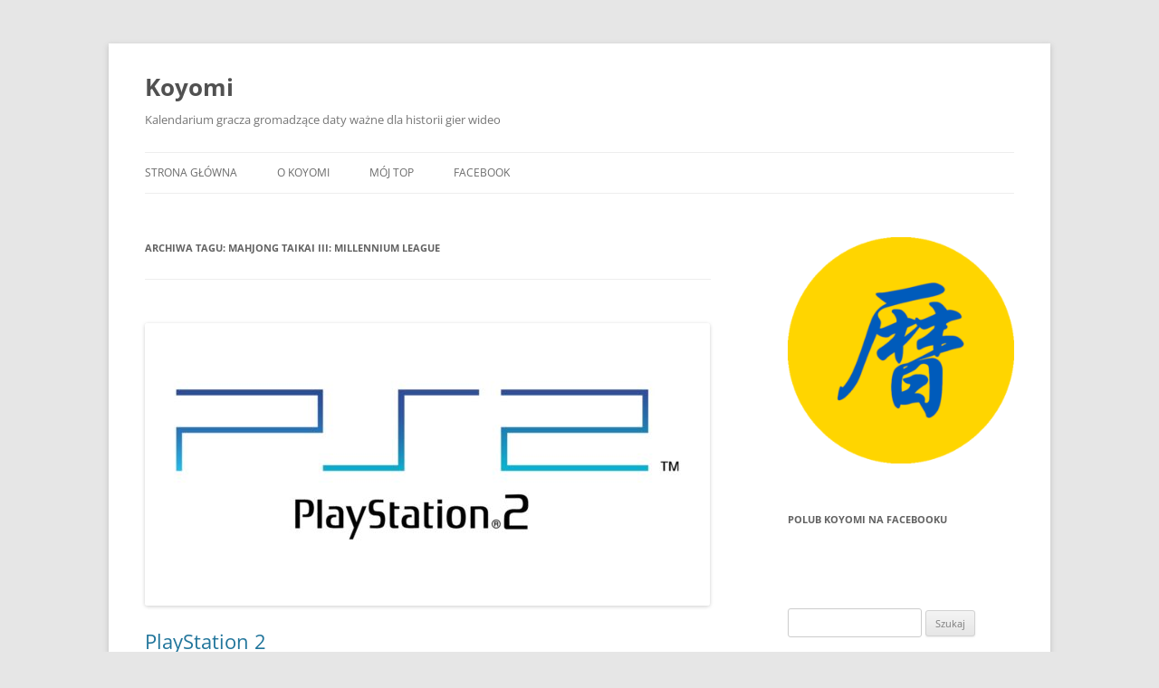

--- FILE ---
content_type: text/html; charset=UTF-8
request_url: https://koyomi.blog/tag/mahjong-taikai-iii-millennium-league/
body_size: 14922
content:
<!DOCTYPE html>
<html lang="pl-PL">
<head>
<meta charset="UTF-8" />
<meta name="viewport" content="width=device-width, initial-scale=1.0" />
<title>Mahjong Taikai III: Millennium League | Koyomi</title>
<link rel="profile" href="https://gmpg.org/xfn/11" />
<link rel="pingback" href="https://koyomi.blog/xmlrpc.php">
<meta name='robots' content='max-image-preview:large' />
<link rel='dns-prefetch' href='//stats.wp.com' />
<link rel="alternate" type="application/rss+xml" title="Koyomi &raquo; Kanał z wpisami" href="https://koyomi.blog/feed/" />
<link rel="alternate" type="application/rss+xml" title="Koyomi &raquo; Kanał z komentarzami" href="https://koyomi.blog/comments/feed/" />
<link rel="alternate" type="application/rss+xml" title="Koyomi &raquo; Kanał z wpisami otagowanymi jako Mahjong Taikai III: Millennium League" href="https://koyomi.blog/tag/mahjong-taikai-iii-millennium-league/feed/" />
<style id='wp-img-auto-sizes-contain-inline-css' type='text/css'>
img:is([sizes=auto i],[sizes^="auto," i]){contain-intrinsic-size:3000px 1500px}
/*# sourceURL=wp-img-auto-sizes-contain-inline-css */
</style>
<style id='wp-emoji-styles-inline-css' type='text/css'>

	img.wp-smiley, img.emoji {
		display: inline !important;
		border: none !important;
		box-shadow: none !important;
		height: 1em !important;
		width: 1em !important;
		margin: 0 0.07em !important;
		vertical-align: -0.1em !important;
		background: none !important;
		padding: 0 !important;
	}
/*# sourceURL=wp-emoji-styles-inline-css */
</style>
<style id='wp-block-library-inline-css' type='text/css'>
:root{--wp-block-synced-color:#7a00df;--wp-block-synced-color--rgb:122,0,223;--wp-bound-block-color:var(--wp-block-synced-color);--wp-editor-canvas-background:#ddd;--wp-admin-theme-color:#007cba;--wp-admin-theme-color--rgb:0,124,186;--wp-admin-theme-color-darker-10:#006ba1;--wp-admin-theme-color-darker-10--rgb:0,107,160.5;--wp-admin-theme-color-darker-20:#005a87;--wp-admin-theme-color-darker-20--rgb:0,90,135;--wp-admin-border-width-focus:2px}@media (min-resolution:192dpi){:root{--wp-admin-border-width-focus:1.5px}}.wp-element-button{cursor:pointer}:root .has-very-light-gray-background-color{background-color:#eee}:root .has-very-dark-gray-background-color{background-color:#313131}:root .has-very-light-gray-color{color:#eee}:root .has-very-dark-gray-color{color:#313131}:root .has-vivid-green-cyan-to-vivid-cyan-blue-gradient-background{background:linear-gradient(135deg,#00d084,#0693e3)}:root .has-purple-crush-gradient-background{background:linear-gradient(135deg,#34e2e4,#4721fb 50%,#ab1dfe)}:root .has-hazy-dawn-gradient-background{background:linear-gradient(135deg,#faaca8,#dad0ec)}:root .has-subdued-olive-gradient-background{background:linear-gradient(135deg,#fafae1,#67a671)}:root .has-atomic-cream-gradient-background{background:linear-gradient(135deg,#fdd79a,#004a59)}:root .has-nightshade-gradient-background{background:linear-gradient(135deg,#330968,#31cdcf)}:root .has-midnight-gradient-background{background:linear-gradient(135deg,#020381,#2874fc)}:root{--wp--preset--font-size--normal:16px;--wp--preset--font-size--huge:42px}.has-regular-font-size{font-size:1em}.has-larger-font-size{font-size:2.625em}.has-normal-font-size{font-size:var(--wp--preset--font-size--normal)}.has-huge-font-size{font-size:var(--wp--preset--font-size--huge)}.has-text-align-center{text-align:center}.has-text-align-left{text-align:left}.has-text-align-right{text-align:right}.has-fit-text{white-space:nowrap!important}#end-resizable-editor-section{display:none}.aligncenter{clear:both}.items-justified-left{justify-content:flex-start}.items-justified-center{justify-content:center}.items-justified-right{justify-content:flex-end}.items-justified-space-between{justify-content:space-between}.screen-reader-text{border:0;clip-path:inset(50%);height:1px;margin:-1px;overflow:hidden;padding:0;position:absolute;width:1px;word-wrap:normal!important}.screen-reader-text:focus{background-color:#ddd;clip-path:none;color:#444;display:block;font-size:1em;height:auto;left:5px;line-height:normal;padding:15px 23px 14px;text-decoration:none;top:5px;width:auto;z-index:100000}html :where(.has-border-color){border-style:solid}html :where([style*=border-top-color]){border-top-style:solid}html :where([style*=border-right-color]){border-right-style:solid}html :where([style*=border-bottom-color]){border-bottom-style:solid}html :where([style*=border-left-color]){border-left-style:solid}html :where([style*=border-width]){border-style:solid}html :where([style*=border-top-width]){border-top-style:solid}html :where([style*=border-right-width]){border-right-style:solid}html :where([style*=border-bottom-width]){border-bottom-style:solid}html :where([style*=border-left-width]){border-left-style:solid}html :where(img[class*=wp-image-]){height:auto;max-width:100%}:where(figure){margin:0 0 1em}html :where(.is-position-sticky){--wp-admin--admin-bar--position-offset:var(--wp-admin--admin-bar--height,0px)}@media screen and (max-width:600px){html :where(.is-position-sticky){--wp-admin--admin-bar--position-offset:0px}}

/*# sourceURL=wp-block-library-inline-css */
</style><style id='wp-block-list-inline-css' type='text/css'>
ol,ul{box-sizing:border-box}:root :where(.wp-block-list.has-background){padding:1.25em 2.375em}
/*# sourceURL=https://koyomi.blog/wp-includes/blocks/list/style.min.css */
</style>
<style id='wp-block-paragraph-inline-css' type='text/css'>
.is-small-text{font-size:.875em}.is-regular-text{font-size:1em}.is-large-text{font-size:2.25em}.is-larger-text{font-size:3em}.has-drop-cap:not(:focus):first-letter{float:left;font-size:8.4em;font-style:normal;font-weight:100;line-height:.68;margin:.05em .1em 0 0;text-transform:uppercase}body.rtl .has-drop-cap:not(:focus):first-letter{float:none;margin-left:.1em}p.has-drop-cap.has-background{overflow:hidden}:root :where(p.has-background){padding:1.25em 2.375em}:where(p.has-text-color:not(.has-link-color)) a{color:inherit}p.has-text-align-left[style*="writing-mode:vertical-lr"],p.has-text-align-right[style*="writing-mode:vertical-rl"]{rotate:180deg}
/*# sourceURL=https://koyomi.blog/wp-includes/blocks/paragraph/style.min.css */
</style>
<style id='wp-block-separator-inline-css' type='text/css'>
@charset "UTF-8";.wp-block-separator{border:none;border-top:2px solid}:root :where(.wp-block-separator.is-style-dots){height:auto;line-height:1;text-align:center}:root :where(.wp-block-separator.is-style-dots):before{color:currentColor;content:"···";font-family:serif;font-size:1.5em;letter-spacing:2em;padding-left:2em}.wp-block-separator.is-style-dots{background:none!important;border:none!important}
/*# sourceURL=https://koyomi.blog/wp-includes/blocks/separator/style.min.css */
</style>
<style id='wp-block-separator-theme-inline-css' type='text/css'>
.wp-block-separator.has-css-opacity{opacity:.4}.wp-block-separator{border:none;border-bottom:2px solid;margin-left:auto;margin-right:auto}.wp-block-separator.has-alpha-channel-opacity{opacity:1}.wp-block-separator:not(.is-style-wide):not(.is-style-dots){width:100px}.wp-block-separator.has-background:not(.is-style-dots){border-bottom:none;height:1px}.wp-block-separator.has-background:not(.is-style-wide):not(.is-style-dots){height:2px}
/*# sourceURL=https://koyomi.blog/wp-includes/blocks/separator/theme.min.css */
</style>
<style id='global-styles-inline-css' type='text/css'>
:root{--wp--preset--aspect-ratio--square: 1;--wp--preset--aspect-ratio--4-3: 4/3;--wp--preset--aspect-ratio--3-4: 3/4;--wp--preset--aspect-ratio--3-2: 3/2;--wp--preset--aspect-ratio--2-3: 2/3;--wp--preset--aspect-ratio--16-9: 16/9;--wp--preset--aspect-ratio--9-16: 9/16;--wp--preset--color--black: #000000;--wp--preset--color--cyan-bluish-gray: #abb8c3;--wp--preset--color--white: #fff;--wp--preset--color--pale-pink: #f78da7;--wp--preset--color--vivid-red: #cf2e2e;--wp--preset--color--luminous-vivid-orange: #ff6900;--wp--preset--color--luminous-vivid-amber: #fcb900;--wp--preset--color--light-green-cyan: #7bdcb5;--wp--preset--color--vivid-green-cyan: #00d084;--wp--preset--color--pale-cyan-blue: #8ed1fc;--wp--preset--color--vivid-cyan-blue: #0693e3;--wp--preset--color--vivid-purple: #9b51e0;--wp--preset--color--blue: #21759b;--wp--preset--color--dark-gray: #444;--wp--preset--color--medium-gray: #9f9f9f;--wp--preset--color--light-gray: #e6e6e6;--wp--preset--gradient--vivid-cyan-blue-to-vivid-purple: linear-gradient(135deg,rgb(6,147,227) 0%,rgb(155,81,224) 100%);--wp--preset--gradient--light-green-cyan-to-vivid-green-cyan: linear-gradient(135deg,rgb(122,220,180) 0%,rgb(0,208,130) 100%);--wp--preset--gradient--luminous-vivid-amber-to-luminous-vivid-orange: linear-gradient(135deg,rgb(252,185,0) 0%,rgb(255,105,0) 100%);--wp--preset--gradient--luminous-vivid-orange-to-vivid-red: linear-gradient(135deg,rgb(255,105,0) 0%,rgb(207,46,46) 100%);--wp--preset--gradient--very-light-gray-to-cyan-bluish-gray: linear-gradient(135deg,rgb(238,238,238) 0%,rgb(169,184,195) 100%);--wp--preset--gradient--cool-to-warm-spectrum: linear-gradient(135deg,rgb(74,234,220) 0%,rgb(151,120,209) 20%,rgb(207,42,186) 40%,rgb(238,44,130) 60%,rgb(251,105,98) 80%,rgb(254,248,76) 100%);--wp--preset--gradient--blush-light-purple: linear-gradient(135deg,rgb(255,206,236) 0%,rgb(152,150,240) 100%);--wp--preset--gradient--blush-bordeaux: linear-gradient(135deg,rgb(254,205,165) 0%,rgb(254,45,45) 50%,rgb(107,0,62) 100%);--wp--preset--gradient--luminous-dusk: linear-gradient(135deg,rgb(255,203,112) 0%,rgb(199,81,192) 50%,rgb(65,88,208) 100%);--wp--preset--gradient--pale-ocean: linear-gradient(135deg,rgb(255,245,203) 0%,rgb(182,227,212) 50%,rgb(51,167,181) 100%);--wp--preset--gradient--electric-grass: linear-gradient(135deg,rgb(202,248,128) 0%,rgb(113,206,126) 100%);--wp--preset--gradient--midnight: linear-gradient(135deg,rgb(2,3,129) 0%,rgb(40,116,252) 100%);--wp--preset--font-size--small: 13px;--wp--preset--font-size--medium: 20px;--wp--preset--font-size--large: 36px;--wp--preset--font-size--x-large: 42px;--wp--preset--spacing--20: 0.44rem;--wp--preset--spacing--30: 0.67rem;--wp--preset--spacing--40: 1rem;--wp--preset--spacing--50: 1.5rem;--wp--preset--spacing--60: 2.25rem;--wp--preset--spacing--70: 3.38rem;--wp--preset--spacing--80: 5.06rem;--wp--preset--shadow--natural: 6px 6px 9px rgba(0, 0, 0, 0.2);--wp--preset--shadow--deep: 12px 12px 50px rgba(0, 0, 0, 0.4);--wp--preset--shadow--sharp: 6px 6px 0px rgba(0, 0, 0, 0.2);--wp--preset--shadow--outlined: 6px 6px 0px -3px rgb(255, 255, 255), 6px 6px rgb(0, 0, 0);--wp--preset--shadow--crisp: 6px 6px 0px rgb(0, 0, 0);}:where(.is-layout-flex){gap: 0.5em;}:where(.is-layout-grid){gap: 0.5em;}body .is-layout-flex{display: flex;}.is-layout-flex{flex-wrap: wrap;align-items: center;}.is-layout-flex > :is(*, div){margin: 0;}body .is-layout-grid{display: grid;}.is-layout-grid > :is(*, div){margin: 0;}:where(.wp-block-columns.is-layout-flex){gap: 2em;}:where(.wp-block-columns.is-layout-grid){gap: 2em;}:where(.wp-block-post-template.is-layout-flex){gap: 1.25em;}:where(.wp-block-post-template.is-layout-grid){gap: 1.25em;}.has-black-color{color: var(--wp--preset--color--black) !important;}.has-cyan-bluish-gray-color{color: var(--wp--preset--color--cyan-bluish-gray) !important;}.has-white-color{color: var(--wp--preset--color--white) !important;}.has-pale-pink-color{color: var(--wp--preset--color--pale-pink) !important;}.has-vivid-red-color{color: var(--wp--preset--color--vivid-red) !important;}.has-luminous-vivid-orange-color{color: var(--wp--preset--color--luminous-vivid-orange) !important;}.has-luminous-vivid-amber-color{color: var(--wp--preset--color--luminous-vivid-amber) !important;}.has-light-green-cyan-color{color: var(--wp--preset--color--light-green-cyan) !important;}.has-vivid-green-cyan-color{color: var(--wp--preset--color--vivid-green-cyan) !important;}.has-pale-cyan-blue-color{color: var(--wp--preset--color--pale-cyan-blue) !important;}.has-vivid-cyan-blue-color{color: var(--wp--preset--color--vivid-cyan-blue) !important;}.has-vivid-purple-color{color: var(--wp--preset--color--vivid-purple) !important;}.has-black-background-color{background-color: var(--wp--preset--color--black) !important;}.has-cyan-bluish-gray-background-color{background-color: var(--wp--preset--color--cyan-bluish-gray) !important;}.has-white-background-color{background-color: var(--wp--preset--color--white) !important;}.has-pale-pink-background-color{background-color: var(--wp--preset--color--pale-pink) !important;}.has-vivid-red-background-color{background-color: var(--wp--preset--color--vivid-red) !important;}.has-luminous-vivid-orange-background-color{background-color: var(--wp--preset--color--luminous-vivid-orange) !important;}.has-luminous-vivid-amber-background-color{background-color: var(--wp--preset--color--luminous-vivid-amber) !important;}.has-light-green-cyan-background-color{background-color: var(--wp--preset--color--light-green-cyan) !important;}.has-vivid-green-cyan-background-color{background-color: var(--wp--preset--color--vivid-green-cyan) !important;}.has-pale-cyan-blue-background-color{background-color: var(--wp--preset--color--pale-cyan-blue) !important;}.has-vivid-cyan-blue-background-color{background-color: var(--wp--preset--color--vivid-cyan-blue) !important;}.has-vivid-purple-background-color{background-color: var(--wp--preset--color--vivid-purple) !important;}.has-black-border-color{border-color: var(--wp--preset--color--black) !important;}.has-cyan-bluish-gray-border-color{border-color: var(--wp--preset--color--cyan-bluish-gray) !important;}.has-white-border-color{border-color: var(--wp--preset--color--white) !important;}.has-pale-pink-border-color{border-color: var(--wp--preset--color--pale-pink) !important;}.has-vivid-red-border-color{border-color: var(--wp--preset--color--vivid-red) !important;}.has-luminous-vivid-orange-border-color{border-color: var(--wp--preset--color--luminous-vivid-orange) !important;}.has-luminous-vivid-amber-border-color{border-color: var(--wp--preset--color--luminous-vivid-amber) !important;}.has-light-green-cyan-border-color{border-color: var(--wp--preset--color--light-green-cyan) !important;}.has-vivid-green-cyan-border-color{border-color: var(--wp--preset--color--vivid-green-cyan) !important;}.has-pale-cyan-blue-border-color{border-color: var(--wp--preset--color--pale-cyan-blue) !important;}.has-vivid-cyan-blue-border-color{border-color: var(--wp--preset--color--vivid-cyan-blue) !important;}.has-vivid-purple-border-color{border-color: var(--wp--preset--color--vivid-purple) !important;}.has-vivid-cyan-blue-to-vivid-purple-gradient-background{background: var(--wp--preset--gradient--vivid-cyan-blue-to-vivid-purple) !important;}.has-light-green-cyan-to-vivid-green-cyan-gradient-background{background: var(--wp--preset--gradient--light-green-cyan-to-vivid-green-cyan) !important;}.has-luminous-vivid-amber-to-luminous-vivid-orange-gradient-background{background: var(--wp--preset--gradient--luminous-vivid-amber-to-luminous-vivid-orange) !important;}.has-luminous-vivid-orange-to-vivid-red-gradient-background{background: var(--wp--preset--gradient--luminous-vivid-orange-to-vivid-red) !important;}.has-very-light-gray-to-cyan-bluish-gray-gradient-background{background: var(--wp--preset--gradient--very-light-gray-to-cyan-bluish-gray) !important;}.has-cool-to-warm-spectrum-gradient-background{background: var(--wp--preset--gradient--cool-to-warm-spectrum) !important;}.has-blush-light-purple-gradient-background{background: var(--wp--preset--gradient--blush-light-purple) !important;}.has-blush-bordeaux-gradient-background{background: var(--wp--preset--gradient--blush-bordeaux) !important;}.has-luminous-dusk-gradient-background{background: var(--wp--preset--gradient--luminous-dusk) !important;}.has-pale-ocean-gradient-background{background: var(--wp--preset--gradient--pale-ocean) !important;}.has-electric-grass-gradient-background{background: var(--wp--preset--gradient--electric-grass) !important;}.has-midnight-gradient-background{background: var(--wp--preset--gradient--midnight) !important;}.has-small-font-size{font-size: var(--wp--preset--font-size--small) !important;}.has-medium-font-size{font-size: var(--wp--preset--font-size--medium) !important;}.has-large-font-size{font-size: var(--wp--preset--font-size--large) !important;}.has-x-large-font-size{font-size: var(--wp--preset--font-size--x-large) !important;}
/*# sourceURL=global-styles-inline-css */
</style>

<style id='classic-theme-styles-inline-css' type='text/css'>
/*! This file is auto-generated */
.wp-block-button__link{color:#fff;background-color:#32373c;border-radius:9999px;box-shadow:none;text-decoration:none;padding:calc(.667em + 2px) calc(1.333em + 2px);font-size:1.125em}.wp-block-file__button{background:#32373c;color:#fff;text-decoration:none}
/*# sourceURL=/wp-includes/css/classic-themes.min.css */
</style>
<link rel='stylesheet' id='twentytwelve-fonts-css' href='https://koyomi.blog/wp-content/themes/twentytwelve/fonts/font-open-sans.css?ver=20230328' type='text/css' media='all' />
<link rel='stylesheet' id='twentytwelve-style-css' href='https://koyomi.blog/wp-content/themes/twentytwelve/style.css?ver=20251202' type='text/css' media='all' />
<link rel='stylesheet' id='twentytwelve-block-style-css' href='https://koyomi.blog/wp-content/themes/twentytwelve/css/blocks.css?ver=20251031' type='text/css' media='all' />
<script type="text/javascript" src="https://koyomi.blog/wp-includes/js/jquery/jquery.min.js?ver=3.7.1" id="jquery-core-js"></script>
<script type="text/javascript" src="https://koyomi.blog/wp-includes/js/jquery/jquery-migrate.min.js?ver=3.4.1" id="jquery-migrate-js"></script>
<script type="text/javascript" src="https://koyomi.blog/wp-content/themes/twentytwelve/js/navigation.js?ver=20250303" id="twentytwelve-navigation-js" defer="defer" data-wp-strategy="defer"></script>
<link rel="https://api.w.org/" href="https://koyomi.blog/wp-json/" /><link rel="alternate" title="JSON" type="application/json" href="https://koyomi.blog/wp-json/wp/v2/tags/175" /><link rel="EditURI" type="application/rsd+xml" title="RSD" href="https://koyomi.blog/xmlrpc.php?rsd" />
<meta name="generator" content="WordPress 6.9" />
	<style>img#wpstats{display:none}</style>
		<link rel="icon" href="https://koyomi.blog/wp-content/uploads/2022/02/cropped-koyomi-ua-32x32.png" sizes="32x32" />
<link rel="icon" href="https://koyomi.blog/wp-content/uploads/2022/02/cropped-koyomi-ua-192x192.png" sizes="192x192" />
<link rel="apple-touch-icon" href="https://koyomi.blog/wp-content/uploads/2022/02/cropped-koyomi-ua-180x180.png" />
<meta name="msapplication-TileImage" content="https://koyomi.blog/wp-content/uploads/2022/02/cropped-koyomi-ua-270x270.png" />
		<style type="text/css" id="wp-custom-css">
			.widget img {box-shadow:none !important;}

.wp-element-caption figcaption {
    text-align: center;
}		</style>
		<style id='jetpack-block-tiled-gallery-inline-css' type='text/css'>
.wp-block-jetpack-tiled-gallery .is-style-circle .tiled-gallery__item img,.wp-block-jetpack-tiled-gallery.is-style-circle .tiled-gallery__item img{border-radius:50%}.wp-block-jetpack-tiled-gallery .is-style-circle .tiled-gallery__row,.wp-block-jetpack-tiled-gallery .is-style-square .tiled-gallery__row,.wp-block-jetpack-tiled-gallery.is-style-circle .tiled-gallery__row,.wp-block-jetpack-tiled-gallery.is-style-square .tiled-gallery__row{flex-grow:1;width:100%}.wp-block-jetpack-tiled-gallery .is-style-circle .tiled-gallery__row.columns-1 .tiled-gallery__col,.wp-block-jetpack-tiled-gallery .is-style-square .tiled-gallery__row.columns-1 .tiled-gallery__col,.wp-block-jetpack-tiled-gallery.is-style-circle .tiled-gallery__row.columns-1 .tiled-gallery__col,.wp-block-jetpack-tiled-gallery.is-style-square .tiled-gallery__row.columns-1 .tiled-gallery__col{width:100%}.wp-block-jetpack-tiled-gallery .is-style-circle .tiled-gallery__row.columns-2 .tiled-gallery__col,.wp-block-jetpack-tiled-gallery .is-style-square .tiled-gallery__row.columns-2 .tiled-gallery__col,.wp-block-jetpack-tiled-gallery.is-style-circle .tiled-gallery__row.columns-2 .tiled-gallery__col,.wp-block-jetpack-tiled-gallery.is-style-square .tiled-gallery__row.columns-2 .tiled-gallery__col{width:calc(50% - 2px)}.wp-block-jetpack-tiled-gallery .is-style-circle .tiled-gallery__row.columns-3 .tiled-gallery__col,.wp-block-jetpack-tiled-gallery .is-style-square .tiled-gallery__row.columns-3 .tiled-gallery__col,.wp-block-jetpack-tiled-gallery.is-style-circle .tiled-gallery__row.columns-3 .tiled-gallery__col,.wp-block-jetpack-tiled-gallery.is-style-square .tiled-gallery__row.columns-3 .tiled-gallery__col{width:calc(33.33333% - 2.66667px)}.wp-block-jetpack-tiled-gallery .is-style-circle .tiled-gallery__row.columns-4 .tiled-gallery__col,.wp-block-jetpack-tiled-gallery .is-style-square .tiled-gallery__row.columns-4 .tiled-gallery__col,.wp-block-jetpack-tiled-gallery.is-style-circle .tiled-gallery__row.columns-4 .tiled-gallery__col,.wp-block-jetpack-tiled-gallery.is-style-square .tiled-gallery__row.columns-4 .tiled-gallery__col{width:calc(25% - 3px)}.wp-block-jetpack-tiled-gallery .is-style-circle .tiled-gallery__row.columns-5 .tiled-gallery__col,.wp-block-jetpack-tiled-gallery .is-style-square .tiled-gallery__row.columns-5 .tiled-gallery__col,.wp-block-jetpack-tiled-gallery.is-style-circle .tiled-gallery__row.columns-5 .tiled-gallery__col,.wp-block-jetpack-tiled-gallery.is-style-square .tiled-gallery__row.columns-5 .tiled-gallery__col{width:calc(20% - 3.2px)}.wp-block-jetpack-tiled-gallery .is-style-circle .tiled-gallery__row.columns-6 .tiled-gallery__col,.wp-block-jetpack-tiled-gallery .is-style-square .tiled-gallery__row.columns-6 .tiled-gallery__col,.wp-block-jetpack-tiled-gallery.is-style-circle .tiled-gallery__row.columns-6 .tiled-gallery__col,.wp-block-jetpack-tiled-gallery.is-style-square .tiled-gallery__row.columns-6 .tiled-gallery__col{width:calc(16.66667% - 3.33333px)}.wp-block-jetpack-tiled-gallery .is-style-circle .tiled-gallery__row.columns-7 .tiled-gallery__col,.wp-block-jetpack-tiled-gallery .is-style-square .tiled-gallery__row.columns-7 .tiled-gallery__col,.wp-block-jetpack-tiled-gallery.is-style-circle .tiled-gallery__row.columns-7 .tiled-gallery__col,.wp-block-jetpack-tiled-gallery.is-style-square .tiled-gallery__row.columns-7 .tiled-gallery__col{width:calc(14.28571% - 3.42857px)}.wp-block-jetpack-tiled-gallery .is-style-circle .tiled-gallery__row.columns-8 .tiled-gallery__col,.wp-block-jetpack-tiled-gallery .is-style-square .tiled-gallery__row.columns-8 .tiled-gallery__col,.wp-block-jetpack-tiled-gallery.is-style-circle .tiled-gallery__row.columns-8 .tiled-gallery__col,.wp-block-jetpack-tiled-gallery.is-style-square .tiled-gallery__row.columns-8 .tiled-gallery__col{width:calc(12.5% - 3.5px)}.wp-block-jetpack-tiled-gallery .is-style-circle .tiled-gallery__row.columns-9 .tiled-gallery__col,.wp-block-jetpack-tiled-gallery .is-style-square .tiled-gallery__row.columns-9 .tiled-gallery__col,.wp-block-jetpack-tiled-gallery.is-style-circle .tiled-gallery__row.columns-9 .tiled-gallery__col,.wp-block-jetpack-tiled-gallery.is-style-square .tiled-gallery__row.columns-9 .tiled-gallery__col{width:calc(11.11111% - 3.55556px)}.wp-block-jetpack-tiled-gallery .is-style-circle .tiled-gallery__row.columns-10 .tiled-gallery__col,.wp-block-jetpack-tiled-gallery .is-style-square .tiled-gallery__row.columns-10 .tiled-gallery__col,.wp-block-jetpack-tiled-gallery.is-style-circle .tiled-gallery__row.columns-10 .tiled-gallery__col,.wp-block-jetpack-tiled-gallery.is-style-square .tiled-gallery__row.columns-10 .tiled-gallery__col{width:calc(10% - 3.6px)}.wp-block-jetpack-tiled-gallery .is-style-circle .tiled-gallery__row.columns-11 .tiled-gallery__col,.wp-block-jetpack-tiled-gallery .is-style-square .tiled-gallery__row.columns-11 .tiled-gallery__col,.wp-block-jetpack-tiled-gallery.is-style-circle .tiled-gallery__row.columns-11 .tiled-gallery__col,.wp-block-jetpack-tiled-gallery.is-style-square .tiled-gallery__row.columns-11 .tiled-gallery__col{width:calc(9.09091% - 3.63636px)}.wp-block-jetpack-tiled-gallery .is-style-circle .tiled-gallery__row.columns-12 .tiled-gallery__col,.wp-block-jetpack-tiled-gallery .is-style-square .tiled-gallery__row.columns-12 .tiled-gallery__col,.wp-block-jetpack-tiled-gallery.is-style-circle .tiled-gallery__row.columns-12 .tiled-gallery__col,.wp-block-jetpack-tiled-gallery.is-style-square .tiled-gallery__row.columns-12 .tiled-gallery__col{width:calc(8.33333% - 3.66667px)}.wp-block-jetpack-tiled-gallery .is-style-circle .tiled-gallery__row.columns-13 .tiled-gallery__col,.wp-block-jetpack-tiled-gallery .is-style-square .tiled-gallery__row.columns-13 .tiled-gallery__col,.wp-block-jetpack-tiled-gallery.is-style-circle .tiled-gallery__row.columns-13 .tiled-gallery__col,.wp-block-jetpack-tiled-gallery.is-style-square .tiled-gallery__row.columns-13 .tiled-gallery__col{width:calc(7.69231% - 3.69231px)}.wp-block-jetpack-tiled-gallery .is-style-circle .tiled-gallery__row.columns-14 .tiled-gallery__col,.wp-block-jetpack-tiled-gallery .is-style-square .tiled-gallery__row.columns-14 .tiled-gallery__col,.wp-block-jetpack-tiled-gallery.is-style-circle .tiled-gallery__row.columns-14 .tiled-gallery__col,.wp-block-jetpack-tiled-gallery.is-style-square .tiled-gallery__row.columns-14 .tiled-gallery__col{width:calc(7.14286% - 3.71429px)}.wp-block-jetpack-tiled-gallery .is-style-circle .tiled-gallery__row.columns-15 .tiled-gallery__col,.wp-block-jetpack-tiled-gallery .is-style-square .tiled-gallery__row.columns-15 .tiled-gallery__col,.wp-block-jetpack-tiled-gallery.is-style-circle .tiled-gallery__row.columns-15 .tiled-gallery__col,.wp-block-jetpack-tiled-gallery.is-style-square .tiled-gallery__row.columns-15 .tiled-gallery__col{width:calc(6.66667% - 3.73333px)}.wp-block-jetpack-tiled-gallery .is-style-circle .tiled-gallery__row.columns-16 .tiled-gallery__col,.wp-block-jetpack-tiled-gallery .is-style-square .tiled-gallery__row.columns-16 .tiled-gallery__col,.wp-block-jetpack-tiled-gallery.is-style-circle .tiled-gallery__row.columns-16 .tiled-gallery__col,.wp-block-jetpack-tiled-gallery.is-style-square .tiled-gallery__row.columns-16 .tiled-gallery__col{width:calc(6.25% - 3.75px)}.wp-block-jetpack-tiled-gallery .is-style-circle .tiled-gallery__row.columns-17 .tiled-gallery__col,.wp-block-jetpack-tiled-gallery .is-style-square .tiled-gallery__row.columns-17 .tiled-gallery__col,.wp-block-jetpack-tiled-gallery.is-style-circle .tiled-gallery__row.columns-17 .tiled-gallery__col,.wp-block-jetpack-tiled-gallery.is-style-square .tiled-gallery__row.columns-17 .tiled-gallery__col{width:calc(5.88235% - 3.76471px)}.wp-block-jetpack-tiled-gallery .is-style-circle .tiled-gallery__row.columns-18 .tiled-gallery__col,.wp-block-jetpack-tiled-gallery .is-style-square .tiled-gallery__row.columns-18 .tiled-gallery__col,.wp-block-jetpack-tiled-gallery.is-style-circle .tiled-gallery__row.columns-18 .tiled-gallery__col,.wp-block-jetpack-tiled-gallery.is-style-square .tiled-gallery__row.columns-18 .tiled-gallery__col{width:calc(5.55556% - 3.77778px)}.wp-block-jetpack-tiled-gallery .is-style-circle .tiled-gallery__row.columns-19 .tiled-gallery__col,.wp-block-jetpack-tiled-gallery .is-style-square .tiled-gallery__row.columns-19 .tiled-gallery__col,.wp-block-jetpack-tiled-gallery.is-style-circle .tiled-gallery__row.columns-19 .tiled-gallery__col,.wp-block-jetpack-tiled-gallery.is-style-square .tiled-gallery__row.columns-19 .tiled-gallery__col{width:calc(5.26316% - 3.78947px)}.wp-block-jetpack-tiled-gallery .is-style-circle .tiled-gallery__row.columns-20 .tiled-gallery__col,.wp-block-jetpack-tiled-gallery .is-style-square .tiled-gallery__row.columns-20 .tiled-gallery__col,.wp-block-jetpack-tiled-gallery.is-style-circle .tiled-gallery__row.columns-20 .tiled-gallery__col,.wp-block-jetpack-tiled-gallery.is-style-square .tiled-gallery__row.columns-20 .tiled-gallery__col{width:calc(5% - 3.8px)}.wp-block-jetpack-tiled-gallery .is-style-circle .tiled-gallery__item img,.wp-block-jetpack-tiled-gallery .is-style-square .tiled-gallery__item img,.wp-block-jetpack-tiled-gallery.is-style-circle .tiled-gallery__item img,.wp-block-jetpack-tiled-gallery.is-style-square .tiled-gallery__item img{aspect-ratio:1}.wp-block-jetpack-tiled-gallery .is-style-columns .tiled-gallery__item,.wp-block-jetpack-tiled-gallery .is-style-rectangular .tiled-gallery__item,.wp-block-jetpack-tiled-gallery.is-style-columns .tiled-gallery__item,.wp-block-jetpack-tiled-gallery.is-style-rectangular .tiled-gallery__item{display:flex}.wp-block-jetpack-tiled-gallery .has-rounded-corners-1 .tiled-gallery__item img{border-radius:1px}.wp-block-jetpack-tiled-gallery .has-rounded-corners-2 .tiled-gallery__item img{border-radius:2px}.wp-block-jetpack-tiled-gallery .has-rounded-corners-3 .tiled-gallery__item img{border-radius:3px}.wp-block-jetpack-tiled-gallery .has-rounded-corners-4 .tiled-gallery__item img{border-radius:4px}.wp-block-jetpack-tiled-gallery .has-rounded-corners-5 .tiled-gallery__item img{border-radius:5px}.wp-block-jetpack-tiled-gallery .has-rounded-corners-6 .tiled-gallery__item img{border-radius:6px}.wp-block-jetpack-tiled-gallery .has-rounded-corners-7 .tiled-gallery__item img{border-radius:7px}.wp-block-jetpack-tiled-gallery .has-rounded-corners-8 .tiled-gallery__item img{border-radius:8px}.wp-block-jetpack-tiled-gallery .has-rounded-corners-9 .tiled-gallery__item img{border-radius:9px}.wp-block-jetpack-tiled-gallery .has-rounded-corners-10 .tiled-gallery__item img{border-radius:10px}.wp-block-jetpack-tiled-gallery .has-rounded-corners-11 .tiled-gallery__item img{border-radius:11px}.wp-block-jetpack-tiled-gallery .has-rounded-corners-12 .tiled-gallery__item img{border-radius:12px}.wp-block-jetpack-tiled-gallery .has-rounded-corners-13 .tiled-gallery__item img{border-radius:13px}.wp-block-jetpack-tiled-gallery .has-rounded-corners-14 .tiled-gallery__item img{border-radius:14px}.wp-block-jetpack-tiled-gallery .has-rounded-corners-15 .tiled-gallery__item img{border-radius:15px}.wp-block-jetpack-tiled-gallery .has-rounded-corners-16 .tiled-gallery__item img{border-radius:16px}.wp-block-jetpack-tiled-gallery .has-rounded-corners-17 .tiled-gallery__item img{border-radius:17px}.wp-block-jetpack-tiled-gallery .has-rounded-corners-18 .tiled-gallery__item img{border-radius:18px}.wp-block-jetpack-tiled-gallery .has-rounded-corners-19 .tiled-gallery__item img{border-radius:19px}.wp-block-jetpack-tiled-gallery .has-rounded-corners-20 .tiled-gallery__item img{border-radius:20px}.tiled-gallery__gallery{display:flex;flex-wrap:wrap;padding:0;width:100%}.tiled-gallery__row{display:flex;flex-direction:row;justify-content:center;margin:0;width:100%}.tiled-gallery__row+.tiled-gallery__row{margin-top:4px}.tiled-gallery__col{display:flex;flex-direction:column;justify-content:center;margin:0}.tiled-gallery__col+.tiled-gallery__col{margin-inline-start:4px}.tiled-gallery__item{flex-grow:1;justify-content:center;margin:0;overflow:hidden;padding:0;position:relative}.tiled-gallery__item.filter__black-and-white{filter:grayscale(100%)}.tiled-gallery__item.filter__sepia{filter:sepia(100%)}.tiled-gallery__item.filter__1977{filter:contrast(1.1) brightness(1.1) saturate(1.3);position:relative}.tiled-gallery__item.filter__1977 img{width:100%;z-index:1}.tiled-gallery__item.filter__1977:before{z-index:2}.tiled-gallery__item.filter__1977:after,.tiled-gallery__item.filter__1977:before{content:"";display:block;height:100%;left:0;pointer-events:none;position:absolute;top:0;width:100%}.tiled-gallery__item.filter__1977:after{background:#f36abc4d;mix-blend-mode:screen;z-index:3}.tiled-gallery__item.filter__clarendon{filter:contrast(1.2) saturate(1.35);position:relative}.tiled-gallery__item.filter__clarendon img{width:100%;z-index:1}.tiled-gallery__item.filter__clarendon:before{z-index:2}.tiled-gallery__item.filter__clarendon:after,.tiled-gallery__item.filter__clarendon:before{content:"";display:block;height:100%;left:0;pointer-events:none;position:absolute;top:0;width:100%}.tiled-gallery__item.filter__clarendon:after{z-index:3}.tiled-gallery__item.filter__clarendon:before{background:#7fbbe333;mix-blend-mode:overlay}.tiled-gallery__item.filter__gingham{filter:brightness(1.05) hue-rotate(-10deg);position:relative}.tiled-gallery__item.filter__gingham img{width:100%;z-index:1}.tiled-gallery__item.filter__gingham:before{z-index:2}.tiled-gallery__item.filter__gingham:after,.tiled-gallery__item.filter__gingham:before{content:"";display:block;height:100%;left:0;pointer-events:none;position:absolute;top:0;width:100%}.tiled-gallery__item.filter__gingham:after{background:#e6e6fa;mix-blend-mode:soft-light;z-index:3}.tiled-gallery__item+.tiled-gallery__item{margin-top:4px}.tiled-gallery__item:focus-within{box-shadow:0 0 0 2px #3858e9;overflow:visible}.tiled-gallery__item>img{background-color:#0000001a}.tiled-gallery__item>a,.tiled-gallery__item>a>img,.tiled-gallery__item>img{display:block;height:auto;margin:0;max-width:100%;object-fit:cover;object-position:center;padding:0;width:100%}.is-email .tiled-gallery__gallery{display:block}
/*# sourceURL=https://koyomi.blog/wp-content/plugins/jetpack/_inc/blocks/tiled-gallery/view.css?minify=false */
</style>
</head>

<body class="archive tag tag-mahjong-taikai-iii-millennium-league tag-175 wp-embed-responsive wp-theme-twentytwelve metaslider-plugin custom-font-enabled single-author">
<div id="page" class="hfeed site">
	<a class="screen-reader-text skip-link" href="#content">Przejdź do treści</a>
	<header id="masthead" class="site-header">
		<hgroup>
							<h1 class="site-title"><a href="https://koyomi.blog/" rel="home" >Koyomi</a></h1>
								<h2 class="site-description">Kalendarium gracza gromadzące daty ważne dla historii gier wideo</h2>
					</hgroup>

		<nav id="site-navigation" class="main-navigation">
			<button class="menu-toggle">Menu</button>
			<div class="menu-menu-glowne-container"><ul id="menu-menu-glowne" class="nav-menu"><li id="menu-item-812" class="menu-item menu-item-type-custom menu-item-object-custom menu-item-home menu-item-812"><a href="https://koyomi.blog">Strona główna</a></li>
<li id="menu-item-813" class="menu-item menu-item-type-post_type menu-item-object-page menu-item-813"><a href="https://koyomi.blog/o-koyomi/">O Koyomi</a></li>
<li id="menu-item-10265" class="menu-item menu-item-type-post_type menu-item-object-page menu-item-10265"><a href="https://koyomi.blog/moj-top/">Mój Top</a></li>
<li id="menu-item-814" class="menu-item menu-item-type-custom menu-item-object-custom menu-item-814"><a href="https://www.facebook.com/koyomi.blog">Facebook</a></li>
</ul></div>		</nav><!-- #site-navigation -->

			</header><!-- #masthead -->

	<div id="main" class="wrapper">

	<section id="primary" class="site-content">
		<div id="content" role="main">

					<header class="archive-header">
				<h1 class="archive-title">
				Archiwa tagu: <span>Mahjong Taikai III: Millennium League</span>				</h1>

						</header><!-- .archive-header -->

			
	<article id="post-1591" class="post-1591 post type-post status-publish format-standard has-post-thumbnail hentry category-kartka-z-kalendarza tag-171 tag-a-train tag-a-train-6 tag-eternal-ring tag-hardware tag-kessen tag-konsola tag-mahjong tag-mahjong-taikai tag-mahjong-taikai-iii-millennium-league tag-marzec tag-playstation tag-playstation-2 tag-ps2 tag-ridge-racer tag-ridge-racer-v tag-sony tag-sprzet tag-street-fighter tag-street-fighter-ex3">
				<header class="entry-header">
			<img width="624" height="312" src="https://koyomi.blog/wp-content/uploads/2022/03/PS2-01-624x312.jpg" class="attachment-post-thumbnail size-post-thumbnail wp-post-image" alt="PlayStation 2 logo" decoding="async" fetchpriority="high" srcset="https://koyomi.blog/wp-content/uploads/2022/03/PS2-01-624x312.jpg 624w, https://koyomi.blog/wp-content/uploads/2022/03/PS2-01-300x150.jpg 300w, https://koyomi.blog/wp-content/uploads/2022/03/PS2-01-1024x512.jpg 1024w, https://koyomi.blog/wp-content/uploads/2022/03/PS2-01-768x384.jpg 768w, https://koyomi.blog/wp-content/uploads/2022/03/PS2-01.jpg 1280w" sizes="(max-width: 624px) 100vw, 624px" />
						<h1 class="entry-title">
				<a href="https://koyomi.blog/playstation-2/" rel="bookmark">PlayStation 2</a>
			</h1>
										<div class="comments-link">
					<a href="https://koyomi.blog/playstation-2/#respond"><span class="leave-reply">Dodaj komentarz</span></a>				</div><!-- .comments-link -->
					</header><!-- .entry-header -->

				<div class="entry-content">
			
<p><em><strong>4 marca 2000</strong></em></p>



<p>Dziś mijają 22 lata od premiery PlayStation 2, produktu Sony, który po dziś dzień okupuje pierwsze miejsce na liście najlepiej sprzedających się konsol w historii. Można śmiało powiedzieć, że był to produkt, który definitywnie zmienił układ sił na rynku. Lata 80-te, zwłaszcza po wielkiej zapaści rynku gier wideo, to dominacja Nintendo. Następnie na arenę wkroczyła Sega i wojny konsolowe tych dwóch firm to domena przełomu lat 80-tych i 90-tych. Po czym ni stąd, ni zowąd pojawiło się Sony PlayStation i jako pierwsza stacjonarna konsola przebiła barierę 100 milionów sprzedanych egzemplarzy. A tak naprawdę, to tylko przygotowanie gruntu pod totalną dominację, jaka nastąpiła wraz z premierą PlayStation 2. Sega, mimo dość udanego Dreamcasta, dość szybko przestała istnieć jako producent sprzętu i skupiła się na działalności wydawniczej. Nintendo pogrążyło się w stagnacji, z którego wyciągnęło go dopiero Wii pod koniec pierwszej dekady lat dwutysięcznych. Na rynku pojawił się też nowy gracz &#8211; Microsoft ze swoim Xboxem.</p>



<p>Niemniej jednak, szósta generacja należy całkowicie do Sony. Liczba sprzedanych konsol PS2 była niemal trzykrotnie większa niż wszystkie trzy pozostałe sprzęty wydane przez konkurencję (Sega Dreamcast, Nintendo Gamecube i Microsoft Xbox) razem wzięte. Do sukcesu Sony przyczynił się także fakt, że w przeciwieństwie do Microsoftu postanowili jeszcze stosunkowo długo wspierać poprzednią generację już po premierze nowej. Ostatnia sztuka PlayStation 2 opuściła fabrykę na początku 2013 roku, a więc niemal 13 lat po rozpoczęciu produkcji, 6 lat po premierze PlayStation 3 i niecały rok przed premierą… PlayStation 4 (sic!).</p>



<hr class="wp-block-separator has-css-opacity"/>



<p>Tytułami startowymi na PlayStation 2 były (a więc również one obchodzą dziś 22. urodziny):</p>



<ul class="wp-block-list"><li>A Train 6</li><li>Eternal Ring</li><li>Kessen</li><li>Mahjong Taikai III: Millennium League</li><li>Ridge Racer V</li><li>Street Fighter EX3</li></ul>



<hr class="wp-block-separator has-css-opacity"/>



<p><strong>A poniżej garść dat, liczb i statystyk:</strong></p>



<ul class="wp-block-list"><li>Premiera światowa (Japonia): 4 marca 2000 r.</li><li>Premiera w USA: 26 października 2000 r.</li><li>Premiera europejska: 24 listopada 2000 r.</li><li>Zaprzestanie produkcji: 4 stycznia 2013 r.</li><li>Zakończenie wsparcia: 31 sierpnia 2018 r.</li></ul>



<ul class="wp-block-list"><li>Cena w dniu premiery:<ul><li>USA: $299,99</li><li>UK: £299,99</li><li>Niemcy: DM869,99 (€444.31)</li><li>Polska: 2699 zł</li></ul></li></ul>



<ul class="wp-block-list"><li>Cena gry, wydanie premierowe:<ul><li>USA: ~$50</li><li>Polska: 249 zł</li></ul></li></ul>



<ul class="wp-block-list"><li>Ilość sprzedanych konsol: ~158 milionów<ul><li>Europa: 55,28 mln</li><li>Ameryka Płn.: 53,65 mln</li><li>Japonia: 23,18 mln</li><li>reszta świata: ponad 25 mln</li></ul></li></ul>



<hr class="wp-block-separator has-css-opacity"/>



<p><strong>I jeszcze co nieco o samych grach:</strong></p>



<ul class="wp-block-list"><li>Ilość tytułów gier: ponad 3800</li><li>Sumaryczna ilość sprzedanych gier: 1,56 miliarda</li><li>Zatem średnio na każdą sprzedaną konsolę przypadło 10 gier.</li></ul>



<ul class="wp-block-list"><li>Top 10 najlepiej sprzedających się gier:<ul><li>Grand Theft Auto: San Andreas – 17,33 mln</li><li>Gran Turismo 3: A-Spec – 14,89 mln</li><li>Gran Turismo 4 – 11,76 mln</li><li>Grand Theft Auto: Vice City – 10,25 mln</li><li>Final Fantasy X – 8,5 mln</li><li>Grand Theft Auto III – 8,3 mln</li><li>Metal Gear Solid 2: Sons of Liberty – 7,03 mln</li><li>Tekken 5 – 6 mln</li><li>Final Fantasy XII – 6 mln</li><li>Kingdom Hearts – 5,9 mln</li></ul></li></ul>



<ul class="wp-block-list"><li>Top 10 najlepiej ocenianych gier (według Metcritic)<ol><li>Tony Hawk’s Pro Skater 3 &#8211; 97</li><li>Grand Theft Auto III &#8211; 97</li><li>Resident Evil 4 &#8211; 96</li><li>Metal Gear Solid 2: Sons of Liberty &#8211; 96</li><li>Grand Theft Auto: San Andreas &#8211; 95</li><li>Grand Theft Auto: Vice City &#8211; 95</li><li>Gran Turismo 3: A-Spec &#8211; 95</li><li>Madden NFL 2003 &#8211; 95</li><li>Tony Hawk&#8217;s Pro Skater 4 &#8211; 94</li><li>Devil May Cry &#8211; 94</li></ol></li></ul>



<p><em>// źródła: głównie Wikipedia, różne wersje językowe<br>// zdjęcia konsol: Wikipedia, Amazon i inne sklepy<br>// screenshoty i okładki: serwis MobyGames</em></p>



<div class="wp-block-jetpack-tiled-gallery aligncenter is-style-rectangular"><div class="tiled-gallery__gallery"><div class="tiled-gallery__row"><div class="tiled-gallery__col" style="flex-basis:100.00000%"><figure class="tiled-gallery__item"><a href="https://koyomi.blog/ps2-01/"><img decoding="async" srcset="https://i0.wp.com/koyomi.blog/wp-content/uploads/2022/03/PS2-01-1024x512.jpg?strip=info&#038;w=600&#038;ssl=1 600w,https://i0.wp.com/koyomi.blog/wp-content/uploads/2022/03/PS2-01-1024x512.jpg?strip=info&#038;w=900&#038;ssl=1 900w,https://i0.wp.com/koyomi.blog/wp-content/uploads/2022/03/PS2-01-1024x512.jpg?strip=info&#038;w=1200&#038;ssl=1 1200w,https://i0.wp.com/koyomi.blog/wp-content/uploads/2022/03/PS2-01-1024x512.jpg?strip=info&#038;w=1280&#038;ssl=1 1280w" alt="PlayStation 2 logo" data-height="640" data-id="1567" data-link="https://koyomi.blog/ps2-01/" data-url="https://koyomi.blog/wp-content/uploads/2022/03/PS2-01-1024x512.jpg" data-width="1280" src="https://i0.wp.com/koyomi.blog/wp-content/uploads/2022/03/PS2-01-1024x512.jpg?ssl=1" data-amp-layout="responsive"/></a></figure></div></div><div class="tiled-gallery__row"><div class="tiled-gallery__col" style="flex-basis:44.25580%"><figure class="tiled-gallery__item"><a href="https://koyomi.blog/ps2-02/"><img decoding="async" srcset="https://i1.wp.com/koyomi.blog/wp-content/uploads/2022/03/PS2-02-1024x683.jpg?strip=info&#038;w=600&#038;ssl=1 600w,https://i1.wp.com/koyomi.blog/wp-content/uploads/2022/03/PS2-02-1024x683.jpg?strip=info&#038;w=900&#038;ssl=1 900w,https://i1.wp.com/koyomi.blog/wp-content/uploads/2022/03/PS2-02-1024x683.jpg?strip=info&#038;w=1200&#038;ssl=1 1200w" alt="PlayStation 2 #02" data-height="800" data-id="1568" data-link="https://koyomi.blog/ps2-02/" data-url="https://koyomi.blog/wp-content/uploads/2022/03/PS2-02-1024x683.jpg" data-width="1200" src="https://i1.wp.com/koyomi.blog/wp-content/uploads/2022/03/PS2-02-1024x683.jpg?ssl=1" data-amp-layout="responsive"/></a></figure><figure class="tiled-gallery__item"><a href="https://koyomi.blog/ps2-03/"><img decoding="async" srcset="https://i2.wp.com/koyomi.blog/wp-content/uploads/2022/03/PS2-03-1024x853.jpg?strip=info&#038;w=600&#038;ssl=1 600w,https://i2.wp.com/koyomi.blog/wp-content/uploads/2022/03/PS2-03-1024x853.jpg?strip=info&#038;w=900&#038;ssl=1 900w,https://i2.wp.com/koyomi.blog/wp-content/uploads/2022/03/PS2-03-1024x853.jpg?strip=info&#038;w=1200&#038;ssl=1 1200w" alt="PlayStation 2 #03" data-height="1000" data-id="1569" data-link="https://koyomi.blog/ps2-03/" data-url="https://koyomi.blog/wp-content/uploads/2022/03/PS2-03-1024x853.jpg" data-width="1200" src="https://i2.wp.com/koyomi.blog/wp-content/uploads/2022/03/PS2-03-1024x853.jpg?ssl=1" data-amp-layout="responsive"/></a></figure></div><div class="tiled-gallery__col" style="flex-basis:55.74420%"><figure class="tiled-gallery__item"><a href="https://koyomi.blog/sony-dsc/"><img decoding="async" srcset="https://i1.wp.com/koyomi.blog/wp-content/uploads/2022/03/PS2-04-853x1024.jpg?strip=info&#038;w=600&#038;ssl=1 600w,https://i1.wp.com/koyomi.blog/wp-content/uploads/2022/03/PS2-04-853x1024.jpg?strip=info&#038;w=900&#038;ssl=1 900w,https://i1.wp.com/koyomi.blog/wp-content/uploads/2022/03/PS2-04-853x1024.jpg?strip=info&#038;w=1000&#038;ssl=1 1000w" alt="PlayStation 2 #04" data-height="1200" data-id="1570" data-link="https://koyomi.blog/sony-dsc/" data-url="https://koyomi.blog/wp-content/uploads/2022/03/PS2-04-853x1024.jpg" data-width="1000" src="https://i1.wp.com/koyomi.blog/wp-content/uploads/2022/03/PS2-04-853x1024.jpg?ssl=1" data-amp-layout="responsive"/></a></figure></div></div><div class="tiled-gallery__row"><div class="tiled-gallery__col" style="flex-basis:65.84027%"><figure class="tiled-gallery__item"><a href="https://koyomi.blog/sony-dsc-2/"><img decoding="async" srcset="https://i0.wp.com/koyomi.blog/wp-content/uploads/2022/03/PS2-05-853x1024.jpg?strip=info&#038;w=600&#038;ssl=1 600w,https://i0.wp.com/koyomi.blog/wp-content/uploads/2022/03/PS2-05-853x1024.jpg?strip=info&#038;w=900&#038;ssl=1 900w,https://i0.wp.com/koyomi.blog/wp-content/uploads/2022/03/PS2-05-853x1024.jpg?strip=info&#038;w=1000&#038;ssl=1 1000w" alt="PlayStation 2 #05" data-height="1200" data-id="1571" data-link="https://koyomi.blog/sony-dsc-2/" data-url="https://koyomi.blog/wp-content/uploads/2022/03/PS2-05-853x1024.jpg" data-width="1000" src="https://i0.wp.com/koyomi.blog/wp-content/uploads/2022/03/PS2-05-853x1024.jpg?ssl=1" data-amp-layout="responsive"/></a></figure></div><div class="tiled-gallery__col" style="flex-basis:34.15973%"><figure class="tiled-gallery__item"><a href="https://koyomi.blog/sony-dsc-3/"><img decoding="async" srcset="https://i1.wp.com/koyomi.blog/wp-content/uploads/2022/03/PS2-06-1024x878.jpg?strip=info&#038;w=600&#038;ssl=1 600w,https://i1.wp.com/koyomi.blog/wp-content/uploads/2022/03/PS2-06-1024x878.jpg?strip=info&#038;w=900&#038;ssl=1 900w,https://i1.wp.com/koyomi.blog/wp-content/uploads/2022/03/PS2-06-1024x878.jpg?strip=info&#038;w=1200&#038;ssl=1 1200w,https://i1.wp.com/koyomi.blog/wp-content/uploads/2022/03/PS2-06-1024x878.jpg?strip=info&#038;w=1400&#038;ssl=1 1400w" alt="PlayStation 2 #06" data-height="1200" data-id="1572" data-link="https://koyomi.blog/sony-dsc-3/" data-url="https://koyomi.blog/wp-content/uploads/2022/03/PS2-06-1024x878.jpg" data-width="1400" src="https://i1.wp.com/koyomi.blog/wp-content/uploads/2022/03/PS2-06-1024x878.jpg?ssl=1" data-amp-layout="responsive"/></a></figure><figure class="tiled-gallery__item"><a href="https://koyomi.blog/ps2-07/"><img decoding="async" srcset="https://i0.wp.com/koyomi.blog/wp-content/uploads/2022/03/PS2-07-1024x785.jpg?strip=info&#038;w=600&#038;ssl=1 600w,https://i0.wp.com/koyomi.blog/wp-content/uploads/2022/03/PS2-07-1024x785.jpg?strip=info&#038;w=900&#038;ssl=1 900w,https://i0.wp.com/koyomi.blog/wp-content/uploads/2022/03/PS2-07-1024x785.jpg?strip=info&#038;w=1200&#038;ssl=1 1200w" alt="PlayStation 2 #07" data-height="920" data-id="1573" data-link="https://koyomi.blog/ps2-07/" data-url="https://koyomi.blog/wp-content/uploads/2022/03/PS2-07-1024x785.jpg" data-width="1200" src="https://i0.wp.com/koyomi.blog/wp-content/uploads/2022/03/PS2-07-1024x785.jpg?ssl=1" data-amp-layout="responsive"/></a></figure><figure class="tiled-gallery__item"><a href="https://koyomi.blog/ps2-08/"><img decoding="async" srcset="https://i2.wp.com/koyomi.blog/wp-content/uploads/2022/03/PS2-08-1024x683.jpg?strip=info&#038;w=600&#038;ssl=1 600w,https://i2.wp.com/koyomi.blog/wp-content/uploads/2022/03/PS2-08-1024x683.jpg?strip=info&#038;w=900&#038;ssl=1 900w,https://i2.wp.com/koyomi.blog/wp-content/uploads/2022/03/PS2-08-1024x683.jpg?strip=info&#038;w=1200&#038;ssl=1 1200w" alt="PlayStation 2 #08" data-height="800" data-id="1574" data-link="https://koyomi.blog/ps2-08/" data-url="https://koyomi.blog/wp-content/uploads/2022/03/PS2-08-1024x683.jpg" data-width="1200" src="https://i2.wp.com/koyomi.blog/wp-content/uploads/2022/03/PS2-08-1024x683.jpg?ssl=1" data-amp-layout="responsive"/></a></figure></div></div><div class="tiled-gallery__row"><div class="tiled-gallery__col" style="flex-basis:72.84417%"><figure class="tiled-gallery__item"><a href="https://koyomi.blog/ps2-09/"><img decoding="async" srcset="https://i0.wp.com/koyomi.blog/wp-content/uploads/2022/03/PS2-09-1024x683.jpg?strip=info&#038;w=600&#038;ssl=1 600w,https://i0.wp.com/koyomi.blog/wp-content/uploads/2022/03/PS2-09-1024x683.jpg?strip=info&#038;w=900&#038;ssl=1 900w,https://i0.wp.com/koyomi.blog/wp-content/uploads/2022/03/PS2-09-1024x683.jpg?strip=info&#038;w=1200&#038;ssl=1 1200w" alt="PlayStation 2 #09" data-height="800" data-id="1575" data-link="https://koyomi.blog/ps2-09/" data-url="https://koyomi.blog/wp-content/uploads/2022/03/PS2-09-1024x683.jpg" data-width="1200" src="https://i0.wp.com/koyomi.blog/wp-content/uploads/2022/03/PS2-09-1024x683.jpg?ssl=1" data-amp-layout="responsive"/></a></figure></div><div class="tiled-gallery__col" style="flex-basis:27.15583%"><figure class="tiled-gallery__item"><a href="https://koyomi.blog/ps2-10/"><img decoding="async" srcset="https://i1.wp.com/koyomi.blog/wp-content/uploads/2022/03/PS2-10-993x1024.jpg?strip=info&#038;w=600&#038;ssl=1 600w,https://i1.wp.com/koyomi.blog/wp-content/uploads/2022/03/PS2-10-993x1024.jpg?strip=info&#038;w=900&#038;ssl=1 900w,https://i1.wp.com/koyomi.blog/wp-content/uploads/2022/03/PS2-10-993x1024.jpg?strip=info&#038;w=1164&#038;ssl=1 1164w" alt="PlayStation 2 #10" data-height="1200" data-id="1576" data-link="https://koyomi.blog/ps2-10/" data-url="https://koyomi.blog/wp-content/uploads/2022/03/PS2-10-993x1024.jpg" data-width="1164" src="https://i1.wp.com/koyomi.blog/wp-content/uploads/2022/03/PS2-10-993x1024.jpg?ssl=1" data-amp-layout="responsive"/></a></figure><figure class="tiled-gallery__item"><a href="https://koyomi.blog/ps2-11/"><img decoding="async" srcset="https://i1.wp.com/koyomi.blog/wp-content/uploads/2022/03/PS2-11.jpg?strip=info&#038;w=600&#038;ssl=1 600w,https://i1.wp.com/koyomi.blog/wp-content/uploads/2022/03/PS2-11.jpg?strip=info&#038;w=900&#038;ssl=1 900w,https://i1.wp.com/koyomi.blog/wp-content/uploads/2022/03/PS2-11.jpg?strip=info&#038;w=960&#038;ssl=1 960w" alt="PlayStation 2 #11" data-height="720" data-id="1577" data-link="https://koyomi.blog/ps2-11/" data-url="https://koyomi.blog/wp-content/uploads/2022/03/PS2-11.jpg" data-width="960" src="https://i1.wp.com/koyomi.blog/wp-content/uploads/2022/03/PS2-11.jpg?ssl=1" data-amp-layout="responsive"/></a></figure></div></div><div class="tiled-gallery__row"><div class="tiled-gallery__col" style="flex-basis:65.06814%"><figure class="tiled-gallery__item"><a href="https://koyomi.blog/ps2-12/"><img decoding="async" srcset="https://i2.wp.com/koyomi.blog/wp-content/uploads/2022/03/PS2-12.jpg?strip=info&#038;w=600&#038;ssl=1 600w,https://i2.wp.com/koyomi.blog/wp-content/uploads/2022/03/PS2-12.jpg?strip=info&#038;w=900&#038;ssl=1 900w,https://i2.wp.com/koyomi.blog/wp-content/uploads/2022/03/PS2-12.jpg?strip=info&#038;w=960&#038;ssl=1 960w" alt="PlayStation 2 #12" data-height="720" data-id="1578" data-link="https://koyomi.blog/ps2-12/" data-url="https://koyomi.blog/wp-content/uploads/2022/03/PS2-12.jpg" data-width="960" src="https://i2.wp.com/koyomi.blog/wp-content/uploads/2022/03/PS2-12.jpg?ssl=1" data-amp-layout="responsive"/></a></figure></div><div class="tiled-gallery__col" style="flex-basis:34.93186%"><figure class="tiled-gallery__item"><a href="https://koyomi.blog/ps2-13/"><img decoding="async" srcset="https://i0.wp.com/koyomi.blog/wp-content/uploads/2022/03/PS2-13-731x1024.jpg?strip=info&#038;w=600&#038;ssl=1 600w,https://i0.wp.com/koyomi.blog/wp-content/uploads/2022/03/PS2-13-731x1024.jpg?strip=info&#038;w=800&#038;ssl=1 800w" alt="A Train 6 cover" data-height="1120" data-id="1579" data-link="https://koyomi.blog/ps2-13/" data-url="https://koyomi.blog/wp-content/uploads/2022/03/PS2-13-731x1024.jpg" data-width="800" src="https://i0.wp.com/koyomi.blog/wp-content/uploads/2022/03/PS2-13-731x1024.jpg?ssl=1" data-amp-layout="responsive"/></a></figure></div></div><div class="tiled-gallery__row"><div class="tiled-gallery__col" style="flex-basis:71.25488%"><figure class="tiled-gallery__item"><a href="https://koyomi.blog/ps2-14/"><img decoding="async" srcset="https://i1.wp.com/koyomi.blog/wp-content/uploads/2022/03/PS2-14.jpg?strip=info&#038;w=600&#038;ssl=1 600w,https://i1.wp.com/koyomi.blog/wp-content/uploads/2022/03/PS2-14.jpg?strip=info&#038;w=640&#038;ssl=1 640w" alt="A Train 6 screenshot" data-height="360" data-id="1580" data-link="https://koyomi.blog/ps2-14/" data-url="https://koyomi.blog/wp-content/uploads/2022/03/PS2-14.jpg" data-width="640" src="https://i1.wp.com/koyomi.blog/wp-content/uploads/2022/03/PS2-14.jpg?ssl=1" data-amp-layout="responsive"/></a></figure></div><div class="tiled-gallery__col" style="flex-basis:28.74512%"><figure class="tiled-gallery__item"><a href="https://koyomi.blog/ps2-15/"><img decoding="async" srcset="https://i2.wp.com/koyomi.blog/wp-content/uploads/2022/03/PS2-15-731x1024.jpg?strip=info&#038;w=600&#038;ssl=1 600w,https://i2.wp.com/koyomi.blog/wp-content/uploads/2022/03/PS2-15-731x1024.jpg?strip=info&#038;w=800&#038;ssl=1 800w" alt="Eternal Ring cover" data-height="1120" data-id="1581" data-link="https://koyomi.blog/ps2-15/" data-url="https://koyomi.blog/wp-content/uploads/2022/03/PS2-15-731x1024.jpg" data-width="800" src="https://i2.wp.com/koyomi.blog/wp-content/uploads/2022/03/PS2-15-731x1024.jpg?ssl=1" data-amp-layout="responsive"/></a></figure></div></div><div class="tiled-gallery__row"><div class="tiled-gallery__col" style="flex-basis:39.96274%"><figure class="tiled-gallery__item"><a href="https://koyomi.blog/ps2-16/"><img decoding="async" srcset="https://i2.wp.com/koyomi.blog/wp-content/uploads/2022/03/PS2-16.jpg?strip=info&#038;w=600&#038;ssl=1 600w,https://i2.wp.com/koyomi.blog/wp-content/uploads/2022/03/PS2-16.jpg?strip=info&#038;w=640&#038;ssl=1 640w" alt="Eternal Ring screenshot" data-height="448" data-id="1582" data-link="https://koyomi.blog/ps2-16/" data-url="https://koyomi.blog/wp-content/uploads/2022/03/PS2-16.jpg" data-width="640" src="https://i2.wp.com/koyomi.blog/wp-content/uploads/2022/03/PS2-16.jpg?ssl=1" data-amp-layout="responsive"/></a></figure></div><div class="tiled-gallery__col" style="flex-basis:20.07452%"><figure class="tiled-gallery__item"><a href="https://koyomi.blog/ps2-17/"><img decoding="async" srcset="https://i1.wp.com/koyomi.blog/wp-content/uploads/2022/03/PS2-17-731x1024.jpg?strip=info&#038;w=600&#038;ssl=1 600w,https://i1.wp.com/koyomi.blog/wp-content/uploads/2022/03/PS2-17-731x1024.jpg?strip=info&#038;w=800&#038;ssl=1 800w" alt="Kessen cover" data-height="1120" data-id="1583" data-link="https://koyomi.blog/ps2-17/" data-url="https://koyomi.blog/wp-content/uploads/2022/03/PS2-17-731x1024.jpg" data-width="800" src="https://i1.wp.com/koyomi.blog/wp-content/uploads/2022/03/PS2-17-731x1024.jpg?ssl=1" data-amp-layout="responsive"/></a></figure></div><div class="tiled-gallery__col" style="flex-basis:39.96274%"><figure class="tiled-gallery__item"><a href="https://koyomi.blog/ps2-18/"><img decoding="async" srcset="https://i1.wp.com/koyomi.blog/wp-content/uploads/2022/03/PS2-18.jpg?strip=info&#038;w=600&#038;ssl=1 600w,https://i1.wp.com/koyomi.blog/wp-content/uploads/2022/03/PS2-18.jpg?strip=info&#038;w=640&#038;ssl=1 640w" alt="Kessen screenshot" data-height="448" data-id="1584" data-link="https://koyomi.blog/ps2-18/" data-url="https://koyomi.blog/wp-content/uploads/2022/03/PS2-18.jpg" data-width="640" src="https://i1.wp.com/koyomi.blog/wp-content/uploads/2022/03/PS2-18.jpg?ssl=1" data-amp-layout="responsive"/></a></figure></div></div><div class="tiled-gallery__row"><div class="tiled-gallery__col" style="flex-basis:33.38888%"><figure class="tiled-gallery__item"><a href="https://koyomi.blog/ps2-19/"><img decoding="async" srcset="https://i1.wp.com/koyomi.blog/wp-content/uploads/2022/03/PS2-19-731x1024.jpg?strip=info&#038;w=600&#038;ssl=1 600w,https://i1.wp.com/koyomi.blog/wp-content/uploads/2022/03/PS2-19-731x1024.jpg?strip=info&#038;w=800&#038;ssl=1 800w" alt="Mahjong Taikai III: Millennium League cover" data-height="1120" data-id="1585" data-link="https://koyomi.blog/ps2-19/" data-url="https://koyomi.blog/wp-content/uploads/2022/03/PS2-19-731x1024.jpg" data-width="800" src="https://i1.wp.com/koyomi.blog/wp-content/uploads/2022/03/PS2-19-731x1024.jpg?ssl=1" data-amp-layout="responsive"/></a></figure></div><div class="tiled-gallery__col" style="flex-basis:66.61112%"><figure class="tiled-gallery__item"><a href="https://koyomi.blog/ps2-20/"><img decoding="async" srcset="https://i0.wp.com/koyomi.blog/wp-content/uploads/2022/03/PS2-20.jpg?strip=info&#038;w=600&#038;ssl=1 600w,https://i0.wp.com/koyomi.blog/wp-content/uploads/2022/03/PS2-20.jpg?strip=info&#038;w=640&#038;ssl=1 640w" alt="Mahjong Taikai III: Millennium League screenshot" data-height="448" data-id="1586" data-link="https://koyomi.blog/ps2-20/" data-url="https://koyomi.blog/wp-content/uploads/2022/03/PS2-20.jpg" data-width="640" src="https://i0.wp.com/koyomi.blog/wp-content/uploads/2022/03/PS2-20.jpg?ssl=1" data-amp-layout="responsive"/></a></figure></div></div><div class="tiled-gallery__row"><div class="tiled-gallery__col" style="flex-basis:16.72291%"><figure class="tiled-gallery__item"><a href="https://koyomi.blog/ps2-21/"><img decoding="async" srcset="https://i0.wp.com/koyomi.blog/wp-content/uploads/2022/03/PS2-21-731x1024.jpg?strip=info&#038;w=600&#038;ssl=1 600w,https://i0.wp.com/koyomi.blog/wp-content/uploads/2022/03/PS2-21-731x1024.jpg?strip=info&#038;w=800&#038;ssl=1 800w" alt="Ridge Racer V cover" data-height="1120" data-id="1587" data-link="https://koyomi.blog/ps2-21/" data-url="https://koyomi.blog/wp-content/uploads/2022/03/PS2-21-731x1024.jpg" data-width="800" src="https://i0.wp.com/koyomi.blog/wp-content/uploads/2022/03/PS2-21-731x1024.jpg?ssl=1" data-amp-layout="responsive"/></a></figure></div><div class="tiled-gallery__col" style="flex-basis:33.27709%"><figure class="tiled-gallery__item"><a href="https://koyomi.blog/ps2-22/"><img decoding="async" srcset="https://i2.wp.com/koyomi.blog/wp-content/uploads/2022/03/PS2-22.jpg?strip=info&#038;w=600&#038;ssl=1 600w,https://i2.wp.com/koyomi.blog/wp-content/uploads/2022/03/PS2-22.jpg?strip=info&#038;w=640&#038;ssl=1 640w" alt="Ridge Racer V screenshot" data-height="448" data-id="1588" data-link="https://koyomi.blog/ps2-22/" data-url="https://koyomi.blog/wp-content/uploads/2022/03/PS2-22.jpg" data-width="640" src="https://i2.wp.com/koyomi.blog/wp-content/uploads/2022/03/PS2-22.jpg?ssl=1" data-amp-layout="responsive"/></a></figure></div><div class="tiled-gallery__col" style="flex-basis:16.72291%"><figure class="tiled-gallery__item"><a href="https://koyomi.blog/ps2-23/"><img decoding="async" srcset="https://i0.wp.com/koyomi.blog/wp-content/uploads/2022/03/PS2-23-731x1024.jpg?strip=info&#038;w=600&#038;ssl=1 600w,https://i0.wp.com/koyomi.blog/wp-content/uploads/2022/03/PS2-23-731x1024.jpg?strip=info&#038;w=800&#038;ssl=1 800w" alt="Street Fighter EX3 cover" data-height="1120" data-id="1589" data-link="https://koyomi.blog/ps2-23/" data-url="https://koyomi.blog/wp-content/uploads/2022/03/PS2-23-731x1024.jpg" data-width="800" src="https://i0.wp.com/koyomi.blog/wp-content/uploads/2022/03/PS2-23-731x1024.jpg?ssl=1" data-amp-layout="responsive"/></a></figure></div><div class="tiled-gallery__col" style="flex-basis:33.27709%"><figure class="tiled-gallery__item"><a href="https://koyomi.blog/ps2-24/"><img decoding="async" srcset="https://i2.wp.com/koyomi.blog/wp-content/uploads/2022/03/PS2-24.jpg?strip=info&#038;w=600&#038;ssl=1 600w,https://i2.wp.com/koyomi.blog/wp-content/uploads/2022/03/PS2-24.jpg?strip=info&#038;w=640&#038;ssl=1 640w" alt="Street Fighter EX3 screenshot" data-height="448" data-id="1590" data-link="https://koyomi.blog/ps2-24/" data-url="https://koyomi.blog/wp-content/uploads/2022/03/PS2-24.jpg" data-width="640" src="https://i2.wp.com/koyomi.blog/wp-content/uploads/2022/03/PS2-24.jpg?ssl=1" data-amp-layout="responsive"/></a></figure></div></div></div></div>
					</div><!-- .entry-content -->
		
		<footer class="entry-meta">
			Wpis opublikowany w <a href="https://koyomi.blog/category/kartka-z-kalendarza/" rel="category tag">kartka z kalendarza</a> i otagowany <a href="https://koyomi.blog/tag/2000/" rel="tag">2000</a>, <a href="https://koyomi.blog/tag/a-train/" rel="tag">A Train</a>, <a href="https://koyomi.blog/tag/a-train-6/" rel="tag">A Train 6</a>, <a href="https://koyomi.blog/tag/eternal-ring/" rel="tag">Eternal Ring</a>, <a href="https://koyomi.blog/tag/hardware/" rel="tag">hardware</a>, <a href="https://koyomi.blog/tag/kessen/" rel="tag">Kessen</a>, <a href="https://koyomi.blog/tag/konsola/" rel="tag">konsola</a>, <a href="https://koyomi.blog/tag/mahjong/" rel="tag">Mahjong</a>, <a href="https://koyomi.blog/tag/mahjong-taikai/" rel="tag">Mahjong Taikai</a>, <a href="https://koyomi.blog/tag/mahjong-taikai-iii-millennium-league/" rel="tag">Mahjong Taikai III: Millennium League</a>, <a href="https://koyomi.blog/tag/marzec/" rel="tag">marzec</a>, <a href="https://koyomi.blog/tag/playstation/" rel="tag">PlayStation</a>, <a href="https://koyomi.blog/tag/playstation-2/" rel="tag">PlayStation 2</a>, <a href="https://koyomi.blog/tag/ps2/" rel="tag">PS2</a>, <a href="https://koyomi.blog/tag/ridge-racer/" rel="tag">Ridge Racer</a>, <a href="https://koyomi.blog/tag/ridge-racer-v/" rel="tag">Ridge Racer V</a>, <a href="https://koyomi.blog/tag/sony/" rel="tag">Sony</a>, <a href="https://koyomi.blog/tag/sprzet/" rel="tag">sprzęt</a>, <a href="https://koyomi.blog/tag/street-fighter/" rel="tag">Street Fighter</a>, <a href="https://koyomi.blog/tag/street-fighter-ex3/" rel="tag">Street Fighter EX3</a> <a href="https://koyomi.blog/playstation-2/" title="10:00" rel="bookmark"><time class="entry-date" datetime="2022-03-04T10:00:00+01:00">4 marca 2022</time></a><span class="by-author"> przez <span class="author vcard"><a class="url fn n" href="https://koyomi.blog/author/koyomi/" title="Zobacz wszystkie wpisy opublikowane przez koyomi" rel="author">koyomi</a></span></span>.								</footer><!-- .entry-meta -->
	</article><!-- #post -->

		
		</div><!-- #content -->
	</section><!-- #primary -->


			<div id="secondary" class="widget-area" role="complementary">
			<aside id="media_image-3" class="widget widget_media_image"><img width="300" height="300" src="https://koyomi.blog/wp-content/uploads/2022/02/koyomi-circle-ua-300x300.png" class="image wp-image-1525  attachment-medium size-medium" alt="" style="max-width: 100%; height: auto;" decoding="async" loading="lazy" srcset="https://koyomi.blog/wp-content/uploads/2022/02/koyomi-circle-ua-300x300.png 300w, https://koyomi.blog/wp-content/uploads/2022/02/koyomi-circle-ua-150x150.png 150w, https://koyomi.blog/wp-content/uploads/2022/02/koyomi-circle-ua.png 512w" sizes="auto, (max-width: 300px) 100vw, 300px" /></aside><aside id="fbw_id-3" class="widget widget_fbw_id"><h3 class="widget-title">Polub Koyomi na Facebooku</h3><div class="fb_loader" style="text-align: center !important;"><img src="https://koyomi.blog/wp-content/plugins/facebook-pagelike-widget/loader.gif" alt="Facebook Pagelike Widget" /></div><div id="fb-root"></div>
        <div class="fb-page" data-href="https://www.facebook.com/koyomi.blog" data-width="300" data-height="500" data-small-header="false" data-adapt-container-width="true" data-hide-cover="false" data-show-facepile="true" hide_cta="false" data-tabs="" data-lazy="false"></div></aside>        <!-- A WordPress plugin developed by Milap Patel -->
    <aside id="search-2" class="widget widget_search"><form role="search" method="get" id="searchform" class="searchform" action="https://koyomi.blog/">
				<div>
					<label class="screen-reader-text" for="s">Szukaj:</label>
					<input type="text" value="" name="s" id="s" />
					<input type="submit" id="searchsubmit" value="Szukaj" />
				</div>
			</form></aside>
		<aside id="recent-posts-2" class="widget widget_recent_entries">
		<h3 class="widget-title">Ostatnie wpisy</h3>
		<ul>
											<li>
					<a href="https://koyomi.blog/wikipedia/">Wikipedia</a>
									</li>
											<li>
					<a href="https://koyomi.blog/runescape/">RuneScape</a>
									</li>
											<li>
					<a href="https://koyomi.blog/nowy-rok-2026/">Nowy Rok 2026</a>
									</li>
											<li>
					<a href="https://koyomi.blog/tetris/">Tetris</a>
									</li>
											<li>
					<a href="https://koyomi.blog/shin-megami-tensei-devil-summoner/">Shin Megami Tensei: Devil Summoner</a>
									</li>
					</ul>

		</aside><aside id="tag_cloud-3" class="widget widget_tag_cloud"><h3 class="widget-title">Tagi</h3><div class="tagcloud"><ul class='wp-tag-cloud' role='list'>
	<li><a href="https://koyomi.blog/tag/1995/" class="tag-cloud-link tag-link-4 tag-link-position-1" style="font-size: 10pt;" aria-label="1995 (52 elementy)">1995</a></li>
	<li><a href="https://koyomi.blog/tag/1998/" class="tag-cloud-link tag-link-93 tag-link-position-2" style="font-size: 9.8571428571429pt;" aria-label="1998 (50 elementów)">1998</a></li>
	<li><a href="https://koyomi.blog/tag/1999/" class="tag-cloud-link tag-link-8 tag-link-position-3" style="font-size: 9pt;" aria-label="1999 (44 elementy)">1999</a></li>
	<li><a href="https://koyomi.blog/tag/2000/" class="tag-cloud-link tag-link-171 tag-link-position-4" style="font-size: 11pt;" aria-label="2000 (61 elementów)">2000</a></li>
	<li><a href="https://koyomi.blog/tag/2004/" class="tag-cloud-link tag-link-109 tag-link-position-5" style="font-size: 9.7142857142857pt;" aria-label="2004 (49 elementów)">2004</a></li>
	<li><a href="https://koyomi.blog/tag/2005/" class="tag-cloud-link tag-link-167 tag-link-position-6" style="font-size: 10.428571428571pt;" aria-label="2005 (55 elementów)">2005</a></li>
	<li><a href="https://koyomi.blog/tag/2015/" class="tag-cloud-link tag-link-54 tag-link-position-7" style="font-size: 8.1428571428571pt;" aria-label="2015 (38 elementów)">2015</a></li>
	<li><a href="https://koyomi.blog/tag/action-adventure/" class="tag-cloud-link tag-link-211 tag-link-position-8" style="font-size: 11.857142857143pt;" aria-label="action-adventure (69 elementów)">action-adventure</a></li>
	<li><a href="https://koyomi.blog/tag/arcade/" class="tag-cloud-link tag-link-94 tag-link-position-9" style="font-size: 10.285714285714pt;" aria-label="arcade (54 elementy)">arcade</a></li>
	<li><a href="https://koyomi.blog/tag/automaty/" class="tag-cloud-link tag-link-95 tag-link-position-10" style="font-size: 9.4285714285714pt;" aria-label="automaty (47 elementów)">automaty</a></li>
	<li><a href="https://koyomi.blog/tag/czerwiec/" class="tag-cloud-link tag-link-62 tag-link-position-11" style="font-size: 10.285714285714pt;" aria-label="czerwiec (54 elementy)">czerwiec</a></li>
	<li><a href="https://koyomi.blog/tag/dos/" class="tag-cloud-link tag-link-44 tag-link-position-12" style="font-size: 13.142857142857pt;" aria-label="DOS (86 elementów)">DOS</a></li>
	<li><a href="https://koyomi.blog/tag/fps/" class="tag-cloud-link tag-link-10 tag-link-position-13" style="font-size: 12pt;" aria-label="FPS (72 elementy)">FPS</a></li>
	<li><a href="https://koyomi.blog/tag/grudzien/" class="tag-cloud-link tag-link-128 tag-link-position-14" style="font-size: 9.8571428571429pt;" aria-label="grudzień (50 elementów)">grudzień</a></li>
	<li><a href="https://koyomi.blog/tag/gry-akcji/" class="tag-cloud-link tag-link-210 tag-link-position-15" style="font-size: 11.857142857143pt;" aria-label="gry akcji (70 elementów)">gry akcji</a></li>
	<li><a href="https://koyomi.blog/tag/kwiecien/" class="tag-cloud-link tag-link-32 tag-link-position-16" style="font-size: 10pt;" aria-label="kwiecień (52 elementy)">kwiecień</a></li>
	<li><a href="https://koyomi.blog/tag/lipiec/" class="tag-cloud-link tag-link-80 tag-link-position-17" style="font-size: 9.2857142857143pt;" aria-label="lipiec (46 elementów)">lipiec</a></li>
	<li><a href="https://koyomi.blog/tag/listopad/" class="tag-cloud-link tag-link-122 tag-link-position-18" style="font-size: 12.571428571429pt;" aria-label="listopad (79 elementów)">listopad</a></li>
	<li><a href="https://koyomi.blog/tag/mac/" class="tag-cloud-link tag-link-47 tag-link-position-19" style="font-size: 13.142857142857pt;" aria-label="Mac (87 elementów)">Mac</a></li>
	<li><a href="https://koyomi.blog/tag/maj/" class="tag-cloud-link tag-link-55 tag-link-position-20" style="font-size: 9.4285714285714pt;" aria-label="maj (47 elementów)">maj</a></li>
	<li><a href="https://koyomi.blog/tag/marzec/" class="tag-cloud-link tag-link-24 tag-link-position-21" style="font-size: 9.8571428571429pt;" aria-label="marzec (50 elementów)">marzec</a></li>
	<li><a href="https://koyomi.blog/tag/pazdziernik/" class="tag-cloud-link tag-link-116 tag-link-position-22" style="font-size: 11.714285714286pt;" aria-label="październik (68 elementów)">październik</a></li>
	<li><a href="https://koyomi.blog/tag/pc/" class="tag-cloud-link tag-link-11 tag-link-position-23" style="font-size: 22pt;" aria-label="PC (362 elementy)">PC</a></li>
	<li><a href="https://koyomi.blog/tag/platformowki/" class="tag-cloud-link tag-link-123 tag-link-position-24" style="font-size: 9.8571428571429pt;" aria-label="platformówki (50 elementów)">platformówki</a></li>
	<li><a href="https://koyomi.blog/tag/playstation/" class="tag-cloud-link tag-link-6 tag-link-position-25" style="font-size: 12.857142857143pt;" aria-label="PlayStation (82 elementy)">PlayStation</a></li>
	<li><a href="https://koyomi.blog/tag/playstation-2/" class="tag-cloud-link tag-link-73 tag-link-position-26" style="font-size: 12.428571428571pt;" aria-label="PlayStation 2 (76 elementów)">PlayStation 2</a></li>
	<li><a href="https://koyomi.blog/tag/playstation-4/" class="tag-cloud-link tag-link-30 tag-link-position-27" style="font-size: 11pt;" aria-label="PlayStation 4 (61 elementów)">PlayStation 4</a></li>
	<li><a href="https://koyomi.blog/tag/ps2/" class="tag-cloud-link tag-link-74 tag-link-position-28" style="font-size: 12pt;" aria-label="PS2 (72 elementy)">PS2</a></li>
	<li><a href="https://koyomi.blog/tag/ps4/" class="tag-cloud-link tag-link-49 tag-link-position-29" style="font-size: 11pt;" aria-label="PS4 (61 elementów)">PS4</a></li>
	<li><a href="https://koyomi.blog/tag/psx/" class="tag-cloud-link tag-link-45 tag-link-position-30" style="font-size: 12.142857142857pt;" aria-label="PSX (73 elementy)">PSX</a></li>
	<li><a href="https://koyomi.blog/tag/rpg/" class="tag-cloud-link tag-link-102 tag-link-position-31" style="font-size: 12.428571428571pt;" aria-label="RPG (76 elementów)">RPG</a></li>
	<li><a href="https://koyomi.blog/tag/rts/" class="tag-cloud-link tag-link-27 tag-link-position-32" style="font-size: 8.8571428571429pt;" aria-label="RTS (43 elementy)">RTS</a></li>
	<li><a href="https://koyomi.blog/tag/samochody/" class="tag-cloud-link tag-link-75 tag-link-position-33" style="font-size: 9.7142857142857pt;" aria-label="samochody (49 elementów)">samochody</a></li>
	<li><a href="https://koyomi.blog/tag/sierpien/" class="tag-cloud-link tag-link-101 tag-link-position-34" style="font-size: 9pt;" aria-label="sierpień (44 elementy)">sierpień</a></li>
	<li><a href="https://koyomi.blog/tag/sprzet/" class="tag-cloud-link tag-link-267 tag-link-position-35" style="font-size: 8pt;" aria-label="sprzęt (37 elementów)">sprzęt</a></li>
	<li><a href="https://koyomi.blog/tag/strategie/" class="tag-cloud-link tag-link-18 tag-link-position-36" style="font-size: 11.571428571429pt;" aria-label="strategie (66 elementów)">strategie</a></li>
	<li><a href="https://koyomi.blog/tag/strzelaniny/" class="tag-cloud-link tag-link-9 tag-link-position-37" style="font-size: 15pt;" aria-label="strzelaniny (117 elementów)">strzelaniny</a></li>
	<li><a href="https://koyomi.blog/tag/symulacja/" class="tag-cloud-link tag-link-58 tag-link-position-38" style="font-size: 8.1428571428571pt;" aria-label="symulacja (38 elementów)">symulacja</a></li>
	<li><a href="https://koyomi.blog/tag/windows/" class="tag-cloud-link tag-link-46 tag-link-position-39" style="font-size: 20.571428571429pt;" aria-label="Windows (290 elementów)">Windows</a></li>
	<li><a href="https://koyomi.blog/tag/wrzesien/" class="tag-cloud-link tag-link-113 tag-link-position-40" style="font-size: 11pt;" aria-label="wrzesień (61 elementów)">wrzesień</a></li>
	<li><a href="https://koyomi.blog/tag/wyscigi/" class="tag-cloud-link tag-link-57 tag-link-position-41" style="font-size: 11pt;" aria-label="wyścigi (60 elementów)">wyścigi</a></li>
	<li><a href="https://koyomi.blog/tag/xbox/" class="tag-cloud-link tag-link-110 tag-link-position-42" style="font-size: 11pt;" aria-label="Xbox (60 elementów)">Xbox</a></li>
	<li><a href="https://koyomi.blog/tag/xbox-360/" class="tag-cloud-link tag-link-52 tag-link-position-43" style="font-size: 8.7142857142857pt;" aria-label="Xbox 360 (42 elementy)">Xbox 360</a></li>
	<li><a href="https://koyomi.blog/tag/xbox-one/" class="tag-cloud-link tag-link-53 tag-link-position-44" style="font-size: 10.142857142857pt;" aria-label="Xbox One (53 elementy)">Xbox One</a></li>
	<li><a href="https://koyomi.blog/tag/zrecznosciowe/" class="tag-cloud-link tag-link-495 tag-link-position-45" style="font-size: 12.428571428571pt;" aria-label="zręcznościowe (76 elementów)">zręcznościowe</a></li>
</ul>
</div>
</aside>		</div><!-- #secondary -->
		</div><!-- #main .wrapper -->
	<footer id="colophon" role="contentinfo">
		<div class="site-info">
									<a href="https://pl.wordpress.org/" class="imprint" title="Semantyczna platforma publikowania osobistego">
				Dumnie wspierane przez WordPress			</a>
		</div><!-- .site-info -->
	</footer><!-- #colophon -->
</div><!-- #page -->

<script type="speculationrules">
{"prefetch":[{"source":"document","where":{"and":[{"href_matches":"/*"},{"not":{"href_matches":["/wp-*.php","/wp-admin/*","/wp-content/uploads/*","/wp-content/*","/wp-content/plugins/*","/wp-content/themes/twentytwelve/*","/*\\?(.+)"]}},{"not":{"selector_matches":"a[rel~=\"nofollow\"]"}},{"not":{"selector_matches":".no-prefetch, .no-prefetch a"}}]},"eagerness":"conservative"}]}
</script>
<script type="text/javascript" id="jetpack-stats-js-before">
/* <![CDATA[ */
_stq = window._stq || [];
_stq.push([ "view", JSON.parse("{\"v\":\"ext\",\"blog\":\"191561069\",\"post\":\"0\",\"tz\":\"1\",\"srv\":\"koyomi.blog\",\"arch_tag\":\"mahjong-taikai-iii-millennium-league\",\"arch_results\":\"1\",\"j\":\"1:15.3.1\"}") ]);
_stq.push([ "clickTrackerInit", "191561069", "0" ]);
//# sourceURL=jetpack-stats-js-before
/* ]]> */
</script>
<script type="text/javascript" src="https://stats.wp.com/e-202604.js" id="jetpack-stats-js" defer="defer" data-wp-strategy="defer"></script>
<script type="text/javascript" id="jetpack-blocks-assets-base-url-js-before">
/* <![CDATA[ */
var Jetpack_Block_Assets_Base_Url="https://koyomi.blog/wp-content/plugins/jetpack/_inc/blocks/";
//# sourceURL=jetpack-blocks-assets-base-url-js-before
/* ]]> */
</script>
<script type="text/javascript" src="https://koyomi.blog/wp-includes/js/dist/dom-ready.min.js?ver=f77871ff7694fffea381" id="wp-dom-ready-js"></script>
<script type="text/javascript" src="https://koyomi.blog/wp-includes/js/dist/vendor/wp-polyfill.min.js?ver=3.15.0" id="wp-polyfill-js"></script>
<script type="text/javascript" src="https://koyomi.blog/wp-content/plugins/jetpack/_inc/blocks/tiled-gallery/view.js?minify=false&amp;ver=15.3.1" id="jetpack-block-tiled-gallery-js" defer="defer" data-wp-strategy="defer"></script>
<script type="text/javascript" src="https://koyomi.blog/wp-content/plugins/facebook-pagelike-widget/fb.js?ver=1.0" id="scfbwidgetscript-js"></script>
<script type="text/javascript" src="https://connect.facebook.net/en_US/sdk.js?ver=2.0#xfbml=1&amp;version=v18.0" id="scfbexternalscript-js"></script>
<script id="wp-emoji-settings" type="application/json">
{"baseUrl":"https://s.w.org/images/core/emoji/17.0.2/72x72/","ext":".png","svgUrl":"https://s.w.org/images/core/emoji/17.0.2/svg/","svgExt":".svg","source":{"concatemoji":"https://koyomi.blog/wp-includes/js/wp-emoji-release.min.js?ver=6.9"}}
</script>
<script type="module">
/* <![CDATA[ */
/*! This file is auto-generated */
const a=JSON.parse(document.getElementById("wp-emoji-settings").textContent),o=(window._wpemojiSettings=a,"wpEmojiSettingsSupports"),s=["flag","emoji"];function i(e){try{var t={supportTests:e,timestamp:(new Date).valueOf()};sessionStorage.setItem(o,JSON.stringify(t))}catch(e){}}function c(e,t,n){e.clearRect(0,0,e.canvas.width,e.canvas.height),e.fillText(t,0,0);t=new Uint32Array(e.getImageData(0,0,e.canvas.width,e.canvas.height).data);e.clearRect(0,0,e.canvas.width,e.canvas.height),e.fillText(n,0,0);const a=new Uint32Array(e.getImageData(0,0,e.canvas.width,e.canvas.height).data);return t.every((e,t)=>e===a[t])}function p(e,t){e.clearRect(0,0,e.canvas.width,e.canvas.height),e.fillText(t,0,0);var n=e.getImageData(16,16,1,1);for(let e=0;e<n.data.length;e++)if(0!==n.data[e])return!1;return!0}function u(e,t,n,a){switch(t){case"flag":return n(e,"\ud83c\udff3\ufe0f\u200d\u26a7\ufe0f","\ud83c\udff3\ufe0f\u200b\u26a7\ufe0f")?!1:!n(e,"\ud83c\udde8\ud83c\uddf6","\ud83c\udde8\u200b\ud83c\uddf6")&&!n(e,"\ud83c\udff4\udb40\udc67\udb40\udc62\udb40\udc65\udb40\udc6e\udb40\udc67\udb40\udc7f","\ud83c\udff4\u200b\udb40\udc67\u200b\udb40\udc62\u200b\udb40\udc65\u200b\udb40\udc6e\u200b\udb40\udc67\u200b\udb40\udc7f");case"emoji":return!a(e,"\ud83e\u1fac8")}return!1}function f(e,t,n,a){let r;const o=(r="undefined"!=typeof WorkerGlobalScope&&self instanceof WorkerGlobalScope?new OffscreenCanvas(300,150):document.createElement("canvas")).getContext("2d",{willReadFrequently:!0}),s=(o.textBaseline="top",o.font="600 32px Arial",{});return e.forEach(e=>{s[e]=t(o,e,n,a)}),s}function r(e){var t=document.createElement("script");t.src=e,t.defer=!0,document.head.appendChild(t)}a.supports={everything:!0,everythingExceptFlag:!0},new Promise(t=>{let n=function(){try{var e=JSON.parse(sessionStorage.getItem(o));if("object"==typeof e&&"number"==typeof e.timestamp&&(new Date).valueOf()<e.timestamp+604800&&"object"==typeof e.supportTests)return e.supportTests}catch(e){}return null}();if(!n){if("undefined"!=typeof Worker&&"undefined"!=typeof OffscreenCanvas&&"undefined"!=typeof URL&&URL.createObjectURL&&"undefined"!=typeof Blob)try{var e="postMessage("+f.toString()+"("+[JSON.stringify(s),u.toString(),c.toString(),p.toString()].join(",")+"));",a=new Blob([e],{type:"text/javascript"});const r=new Worker(URL.createObjectURL(a),{name:"wpTestEmojiSupports"});return void(r.onmessage=e=>{i(n=e.data),r.terminate(),t(n)})}catch(e){}i(n=f(s,u,c,p))}t(n)}).then(e=>{for(const n in e)a.supports[n]=e[n],a.supports.everything=a.supports.everything&&a.supports[n],"flag"!==n&&(a.supports.everythingExceptFlag=a.supports.everythingExceptFlag&&a.supports[n]);var t;a.supports.everythingExceptFlag=a.supports.everythingExceptFlag&&!a.supports.flag,a.supports.everything||((t=a.source||{}).concatemoji?r(t.concatemoji):t.wpemoji&&t.twemoji&&(r(t.twemoji),r(t.wpemoji)))});
//# sourceURL=https://koyomi.blog/wp-includes/js/wp-emoji-loader.min.js
/* ]]> */
</script>
</body>
</html>
